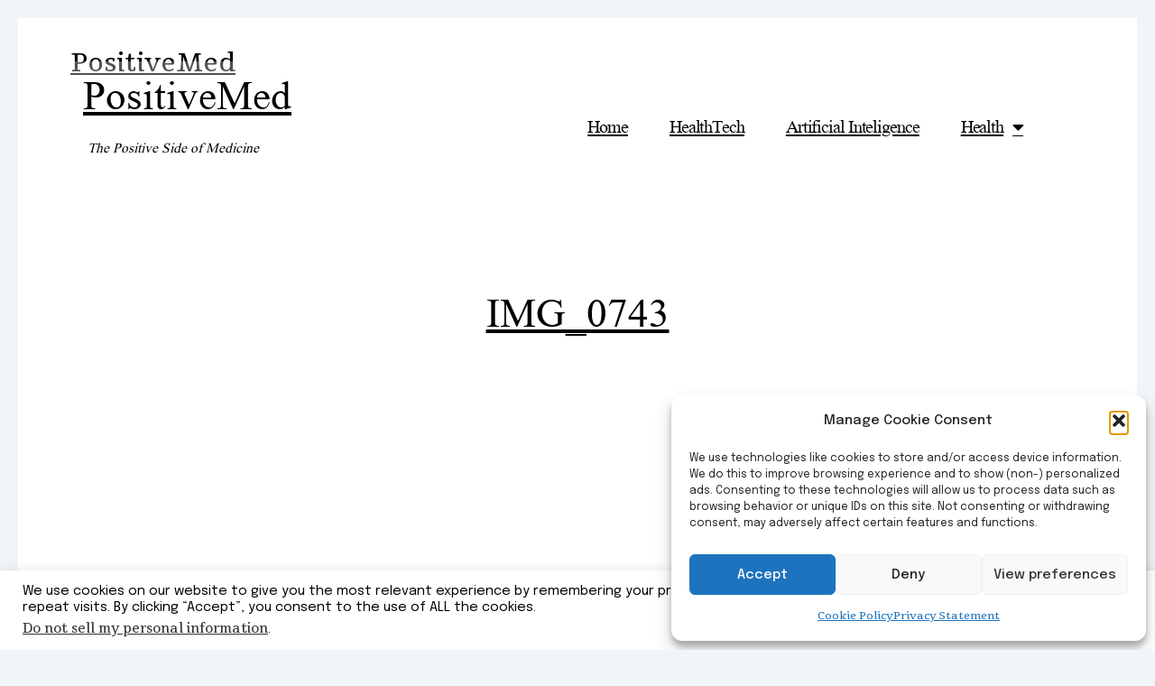

--- FILE ---
content_type: text/html; charset=utf-8
request_url: https://www.google.com/recaptcha/api2/aframe
body_size: 268
content:
<!DOCTYPE HTML><html><head><meta http-equiv="content-type" content="text/html; charset=UTF-8"></head><body><script nonce="qdo2dxWHnlZKigd3JwCDHQ">/** Anti-fraud and anti-abuse applications only. See google.com/recaptcha */ try{var clients={'sodar':'https://pagead2.googlesyndication.com/pagead/sodar?'};window.addEventListener("message",function(a){try{if(a.source===window.parent){var b=JSON.parse(a.data);var c=clients[b['id']];if(c){var d=document.createElement('img');d.src=c+b['params']+'&rc='+(localStorage.getItem("rc::a")?sessionStorage.getItem("rc::b"):"");window.document.body.appendChild(d);sessionStorage.setItem("rc::e",parseInt(sessionStorage.getItem("rc::e")||0)+1);localStorage.setItem("rc::h",'1769087835704');}}}catch(b){}});window.parent.postMessage("_grecaptcha_ready", "*");}catch(b){}</script></body></html>